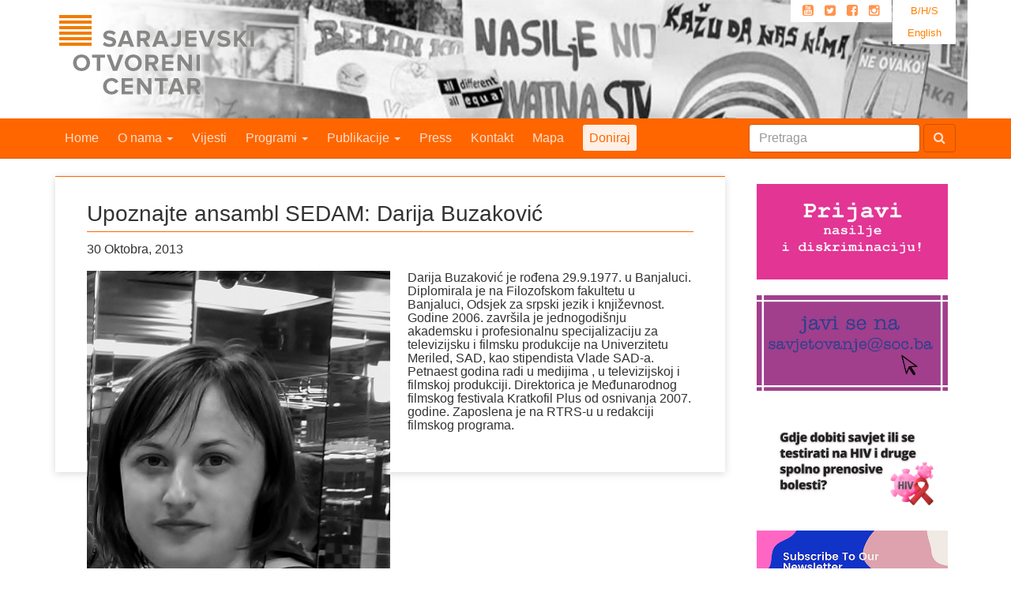

--- FILE ---
content_type: text/html; charset=UTF-8
request_url: https://soc.ba/upoznajte-ansambl-sedam-darija-buzakovic/
body_size: 11554
content:

<!doctype html>
<html class="no-js" lang="bs-BA">
  <head>
    <meta charset="utf-8">
    <meta http-equiv="x-ua-compatible" content="ie=edge">
    <meta name="viewport" content="width=device-width, initial-scale=1">
    <link rel="alternate" type="application/rss+xml" title="Sarajevski Otvoreni Centar Feed" href="https://soc.ba/feed/">
    <title>Upoznajte ansambl SEDAM: Darija Buzaković &#8211; Sarajevski Otvoreni Centar</title>
<meta name='robots' content='max-image-preview:large' />
<link rel="alternate" hreflang="bs-ba" href="https://soc.ba/upoznajte-ansambl-sedam-darija-buzakovic/" />
<link rel="alternate" hreflang="en-us" href="https://soc.ba/en/meet-the-seven-ensemble-darija-buzakovic/" />
<link rel="alternate" hreflang="x-default" href="https://soc.ba/upoznajte-ansambl-sedam-darija-buzakovic/" />
<link rel='dns-prefetch' href='//stats.wp.com' />
<link rel="alternate" type="application/rss+xml" title="Sarajevski Otvoreni Centar &raquo; Upoznajte ansambl SEDAM: Darija Buzaković novosti o komentarima" href="https://soc.ba/upoznajte-ansambl-sedam-darija-buzakovic/feed/" />
		<!-- This site uses the Google Analytics by MonsterInsights plugin v9.11.1 - Using Analytics tracking - https://www.monsterinsights.com/ -->
							<script src="//www.googletagmanager.com/gtag/js?id=G-FSWCTPLDHL"  data-cfasync="false" data-wpfc-render="false" type="text/javascript" async></script>
			<script data-cfasync="false" data-wpfc-render="false" type="text/javascript">
				var mi_version = '9.11.1';
				var mi_track_user = true;
				var mi_no_track_reason = '';
								var MonsterInsightsDefaultLocations = {"page_location":"https:\/\/soc.ba\/upoznajte-ansambl-sedam-darija-buzakovic\/"};
								if ( typeof MonsterInsightsPrivacyGuardFilter === 'function' ) {
					var MonsterInsightsLocations = (typeof MonsterInsightsExcludeQuery === 'object') ? MonsterInsightsPrivacyGuardFilter( MonsterInsightsExcludeQuery ) : MonsterInsightsPrivacyGuardFilter( MonsterInsightsDefaultLocations );
				} else {
					var MonsterInsightsLocations = (typeof MonsterInsightsExcludeQuery === 'object') ? MonsterInsightsExcludeQuery : MonsterInsightsDefaultLocations;
				}

								var disableStrs = [
										'ga-disable-G-FSWCTPLDHL',
									];

				/* Function to detect opted out users */
				function __gtagTrackerIsOptedOut() {
					for (var index = 0; index < disableStrs.length; index++) {
						if (document.cookie.indexOf(disableStrs[index] + '=true') > -1) {
							return true;
						}
					}

					return false;
				}

				/* Disable tracking if the opt-out cookie exists. */
				if (__gtagTrackerIsOptedOut()) {
					for (var index = 0; index < disableStrs.length; index++) {
						window[disableStrs[index]] = true;
					}
				}

				/* Opt-out function */
				function __gtagTrackerOptout() {
					for (var index = 0; index < disableStrs.length; index++) {
						document.cookie = disableStrs[index] + '=true; expires=Thu, 31 Dec 2099 23:59:59 UTC; path=/';
						window[disableStrs[index]] = true;
					}
				}

				if ('undefined' === typeof gaOptout) {
					function gaOptout() {
						__gtagTrackerOptout();
					}
				}
								window.dataLayer = window.dataLayer || [];

				window.MonsterInsightsDualTracker = {
					helpers: {},
					trackers: {},
				};
				if (mi_track_user) {
					function __gtagDataLayer() {
						dataLayer.push(arguments);
					}

					function __gtagTracker(type, name, parameters) {
						if (!parameters) {
							parameters = {};
						}

						if (parameters.send_to) {
							__gtagDataLayer.apply(null, arguments);
							return;
						}

						if (type === 'event') {
														parameters.send_to = monsterinsights_frontend.v4_id;
							var hookName = name;
							if (typeof parameters['event_category'] !== 'undefined') {
								hookName = parameters['event_category'] + ':' + name;
							}

							if (typeof MonsterInsightsDualTracker.trackers[hookName] !== 'undefined') {
								MonsterInsightsDualTracker.trackers[hookName](parameters);
							} else {
								__gtagDataLayer('event', name, parameters);
							}
							
						} else {
							__gtagDataLayer.apply(null, arguments);
						}
					}

					__gtagTracker('js', new Date());
					__gtagTracker('set', {
						'developer_id.dZGIzZG': true,
											});
					if ( MonsterInsightsLocations.page_location ) {
						__gtagTracker('set', MonsterInsightsLocations);
					}
										__gtagTracker('config', 'G-FSWCTPLDHL', {"forceSSL":"true"} );
										window.gtag = __gtagTracker;										(function () {
						/* https://developers.google.com/analytics/devguides/collection/analyticsjs/ */
						/* ga and __gaTracker compatibility shim. */
						var noopfn = function () {
							return null;
						};
						var newtracker = function () {
							return new Tracker();
						};
						var Tracker = function () {
							return null;
						};
						var p = Tracker.prototype;
						p.get = noopfn;
						p.set = noopfn;
						p.send = function () {
							var args = Array.prototype.slice.call(arguments);
							args.unshift('send');
							__gaTracker.apply(null, args);
						};
						var __gaTracker = function () {
							var len = arguments.length;
							if (len === 0) {
								return;
							}
							var f = arguments[len - 1];
							if (typeof f !== 'object' || f === null || typeof f.hitCallback !== 'function') {
								if ('send' === arguments[0]) {
									var hitConverted, hitObject = false, action;
									if ('event' === arguments[1]) {
										if ('undefined' !== typeof arguments[3]) {
											hitObject = {
												'eventAction': arguments[3],
												'eventCategory': arguments[2],
												'eventLabel': arguments[4],
												'value': arguments[5] ? arguments[5] : 1,
											}
										}
									}
									if ('pageview' === arguments[1]) {
										if ('undefined' !== typeof arguments[2]) {
											hitObject = {
												'eventAction': 'page_view',
												'page_path': arguments[2],
											}
										}
									}
									if (typeof arguments[2] === 'object') {
										hitObject = arguments[2];
									}
									if (typeof arguments[5] === 'object') {
										Object.assign(hitObject, arguments[5]);
									}
									if ('undefined' !== typeof arguments[1].hitType) {
										hitObject = arguments[1];
										if ('pageview' === hitObject.hitType) {
											hitObject.eventAction = 'page_view';
										}
									}
									if (hitObject) {
										action = 'timing' === arguments[1].hitType ? 'timing_complete' : hitObject.eventAction;
										hitConverted = mapArgs(hitObject);
										__gtagTracker('event', action, hitConverted);
									}
								}
								return;
							}

							function mapArgs(args) {
								var arg, hit = {};
								var gaMap = {
									'eventCategory': 'event_category',
									'eventAction': 'event_action',
									'eventLabel': 'event_label',
									'eventValue': 'event_value',
									'nonInteraction': 'non_interaction',
									'timingCategory': 'event_category',
									'timingVar': 'name',
									'timingValue': 'value',
									'timingLabel': 'event_label',
									'page': 'page_path',
									'location': 'page_location',
									'title': 'page_title',
									'referrer' : 'page_referrer',
								};
								for (arg in args) {
																		if (!(!args.hasOwnProperty(arg) || !gaMap.hasOwnProperty(arg))) {
										hit[gaMap[arg]] = args[arg];
									} else {
										hit[arg] = args[arg];
									}
								}
								return hit;
							}

							try {
								f.hitCallback();
							} catch (ex) {
							}
						};
						__gaTracker.create = newtracker;
						__gaTracker.getByName = newtracker;
						__gaTracker.getAll = function () {
							return [];
						};
						__gaTracker.remove = noopfn;
						__gaTracker.loaded = true;
						window['__gaTracker'] = __gaTracker;
					})();
									} else {
										console.log("");
					(function () {
						function __gtagTracker() {
							return null;
						}

						window['__gtagTracker'] = __gtagTracker;
						window['gtag'] = __gtagTracker;
					})();
									}
			</script>
							<!-- / Google Analytics by MonsterInsights -->
		<script type="text/javascript">
/* <![CDATA[ */
window._wpemojiSettings = {"baseUrl":"https:\/\/s.w.org\/images\/core\/emoji\/15.0.3\/72x72\/","ext":".png","svgUrl":"https:\/\/s.w.org\/images\/core\/emoji\/15.0.3\/svg\/","svgExt":".svg","source":{"concatemoji":"https:\/\/soc.ba\/site\/wp-includes\/js\/wp-emoji-release.min.js?ver=6.6.4"}};
/*! This file is auto-generated */
!function(i,n){var o,s,e;function c(e){try{var t={supportTests:e,timestamp:(new Date).valueOf()};sessionStorage.setItem(o,JSON.stringify(t))}catch(e){}}function p(e,t,n){e.clearRect(0,0,e.canvas.width,e.canvas.height),e.fillText(t,0,0);var t=new Uint32Array(e.getImageData(0,0,e.canvas.width,e.canvas.height).data),r=(e.clearRect(0,0,e.canvas.width,e.canvas.height),e.fillText(n,0,0),new Uint32Array(e.getImageData(0,0,e.canvas.width,e.canvas.height).data));return t.every(function(e,t){return e===r[t]})}function u(e,t,n){switch(t){case"flag":return n(e,"\ud83c\udff3\ufe0f\u200d\u26a7\ufe0f","\ud83c\udff3\ufe0f\u200b\u26a7\ufe0f")?!1:!n(e,"\ud83c\uddfa\ud83c\uddf3","\ud83c\uddfa\u200b\ud83c\uddf3")&&!n(e,"\ud83c\udff4\udb40\udc67\udb40\udc62\udb40\udc65\udb40\udc6e\udb40\udc67\udb40\udc7f","\ud83c\udff4\u200b\udb40\udc67\u200b\udb40\udc62\u200b\udb40\udc65\u200b\udb40\udc6e\u200b\udb40\udc67\u200b\udb40\udc7f");case"emoji":return!n(e,"\ud83d\udc26\u200d\u2b1b","\ud83d\udc26\u200b\u2b1b")}return!1}function f(e,t,n){var r="undefined"!=typeof WorkerGlobalScope&&self instanceof WorkerGlobalScope?new OffscreenCanvas(300,150):i.createElement("canvas"),a=r.getContext("2d",{willReadFrequently:!0}),o=(a.textBaseline="top",a.font="600 32px Arial",{});return e.forEach(function(e){o[e]=t(a,e,n)}),o}function t(e){var t=i.createElement("script");t.src=e,t.defer=!0,i.head.appendChild(t)}"undefined"!=typeof Promise&&(o="wpEmojiSettingsSupports",s=["flag","emoji"],n.supports={everything:!0,everythingExceptFlag:!0},e=new Promise(function(e){i.addEventListener("DOMContentLoaded",e,{once:!0})}),new Promise(function(t){var n=function(){try{var e=JSON.parse(sessionStorage.getItem(o));if("object"==typeof e&&"number"==typeof e.timestamp&&(new Date).valueOf()<e.timestamp+604800&&"object"==typeof e.supportTests)return e.supportTests}catch(e){}return null}();if(!n){if("undefined"!=typeof Worker&&"undefined"!=typeof OffscreenCanvas&&"undefined"!=typeof URL&&URL.createObjectURL&&"undefined"!=typeof Blob)try{var e="postMessage("+f.toString()+"("+[JSON.stringify(s),u.toString(),p.toString()].join(",")+"));",r=new Blob([e],{type:"text/javascript"}),a=new Worker(URL.createObjectURL(r),{name:"wpTestEmojiSupports"});return void(a.onmessage=function(e){c(n=e.data),a.terminate(),t(n)})}catch(e){}c(n=f(s,u,p))}t(n)}).then(function(e){for(var t in e)n.supports[t]=e[t],n.supports.everything=n.supports.everything&&n.supports[t],"flag"!==t&&(n.supports.everythingExceptFlag=n.supports.everythingExceptFlag&&n.supports[t]);n.supports.everythingExceptFlag=n.supports.everythingExceptFlag&&!n.supports.flag,n.DOMReady=!1,n.readyCallback=function(){n.DOMReady=!0}}).then(function(){return e}).then(function(){var e;n.supports.everything||(n.readyCallback(),(e=n.source||{}).concatemoji?t(e.concatemoji):e.wpemoji&&e.twemoji&&(t(e.twemoji),t(e.wpemoji)))}))}((window,document),window._wpemojiSettings);
/* ]]> */
</script>
<style id='wp-emoji-styles-inline-css' type='text/css'>

	img.wp-smiley, img.emoji {
		display: inline !important;
		border: none !important;
		box-shadow: none !important;
		height: 1em !important;
		width: 1em !important;
		margin: 0 0.07em !important;
		vertical-align: -0.1em !important;
		background: none !important;
		padding: 0 !important;
	}
</style>
<link rel='stylesheet' id='wp-block-library-css' href='https://soc.ba/site/wp-includes/css/dist/block-library/style.min.css?ver=6.6.4' type='text/css' media='all' />
<link rel='stylesheet' id='mediaelement-css' href='https://soc.ba/site/wp-includes/js/mediaelement/mediaelementplayer-legacy.min.css?ver=4.2.17' type='text/css' media='all' />
<link rel='stylesheet' id='wp-mediaelement-css' href='https://soc.ba/site/wp-includes/js/mediaelement/wp-mediaelement.min.css?ver=6.6.4' type='text/css' media='all' />
<style id='jetpack-sharing-buttons-style-inline-css' type='text/css'>
.jetpack-sharing-buttons__services-list{display:flex;flex-direction:row;flex-wrap:wrap;gap:0;list-style-type:none;margin:5px;padding:0}.jetpack-sharing-buttons__services-list.has-small-icon-size{font-size:12px}.jetpack-sharing-buttons__services-list.has-normal-icon-size{font-size:16px}.jetpack-sharing-buttons__services-list.has-large-icon-size{font-size:24px}.jetpack-sharing-buttons__services-list.has-huge-icon-size{font-size:36px}@media print{.jetpack-sharing-buttons__services-list{display:none!important}}.editor-styles-wrapper .wp-block-jetpack-sharing-buttons{gap:0;padding-inline-start:0}ul.jetpack-sharing-buttons__services-list.has-background{padding:1.25em 2.375em}
</style>
<style id='classic-theme-styles-inline-css' type='text/css'>
/*! This file is auto-generated */
.wp-block-button__link{color:#fff;background-color:#32373c;border-radius:9999px;box-shadow:none;text-decoration:none;padding:calc(.667em + 2px) calc(1.333em + 2px);font-size:1.125em}.wp-block-file__button{background:#32373c;color:#fff;text-decoration:none}
</style>
<style id='global-styles-inline-css' type='text/css'>
:root{--wp--preset--aspect-ratio--square: 1;--wp--preset--aspect-ratio--4-3: 4/3;--wp--preset--aspect-ratio--3-4: 3/4;--wp--preset--aspect-ratio--3-2: 3/2;--wp--preset--aspect-ratio--2-3: 2/3;--wp--preset--aspect-ratio--16-9: 16/9;--wp--preset--aspect-ratio--9-16: 9/16;--wp--preset--color--black: #000000;--wp--preset--color--cyan-bluish-gray: #abb8c3;--wp--preset--color--white: #ffffff;--wp--preset--color--pale-pink: #f78da7;--wp--preset--color--vivid-red: #cf2e2e;--wp--preset--color--luminous-vivid-orange: #ff6900;--wp--preset--color--luminous-vivid-amber: #fcb900;--wp--preset--color--light-green-cyan: #7bdcb5;--wp--preset--color--vivid-green-cyan: #00d084;--wp--preset--color--pale-cyan-blue: #8ed1fc;--wp--preset--color--vivid-cyan-blue: #0693e3;--wp--preset--color--vivid-purple: #9b51e0;--wp--preset--gradient--vivid-cyan-blue-to-vivid-purple: linear-gradient(135deg,rgba(6,147,227,1) 0%,rgb(155,81,224) 100%);--wp--preset--gradient--light-green-cyan-to-vivid-green-cyan: linear-gradient(135deg,rgb(122,220,180) 0%,rgb(0,208,130) 100%);--wp--preset--gradient--luminous-vivid-amber-to-luminous-vivid-orange: linear-gradient(135deg,rgba(252,185,0,1) 0%,rgba(255,105,0,1) 100%);--wp--preset--gradient--luminous-vivid-orange-to-vivid-red: linear-gradient(135deg,rgba(255,105,0,1) 0%,rgb(207,46,46) 100%);--wp--preset--gradient--very-light-gray-to-cyan-bluish-gray: linear-gradient(135deg,rgb(238,238,238) 0%,rgb(169,184,195) 100%);--wp--preset--gradient--cool-to-warm-spectrum: linear-gradient(135deg,rgb(74,234,220) 0%,rgb(151,120,209) 20%,rgb(207,42,186) 40%,rgb(238,44,130) 60%,rgb(251,105,98) 80%,rgb(254,248,76) 100%);--wp--preset--gradient--blush-light-purple: linear-gradient(135deg,rgb(255,206,236) 0%,rgb(152,150,240) 100%);--wp--preset--gradient--blush-bordeaux: linear-gradient(135deg,rgb(254,205,165) 0%,rgb(254,45,45) 50%,rgb(107,0,62) 100%);--wp--preset--gradient--luminous-dusk: linear-gradient(135deg,rgb(255,203,112) 0%,rgb(199,81,192) 50%,rgb(65,88,208) 100%);--wp--preset--gradient--pale-ocean: linear-gradient(135deg,rgb(255,245,203) 0%,rgb(182,227,212) 50%,rgb(51,167,181) 100%);--wp--preset--gradient--electric-grass: linear-gradient(135deg,rgb(202,248,128) 0%,rgb(113,206,126) 100%);--wp--preset--gradient--midnight: linear-gradient(135deg,rgb(2,3,129) 0%,rgb(40,116,252) 100%);--wp--preset--font-size--small: 13px;--wp--preset--font-size--medium: 20px;--wp--preset--font-size--large: 36px;--wp--preset--font-size--x-large: 42px;--wp--preset--spacing--20: 0.44rem;--wp--preset--spacing--30: 0.67rem;--wp--preset--spacing--40: 1rem;--wp--preset--spacing--50: 1.5rem;--wp--preset--spacing--60: 2.25rem;--wp--preset--spacing--70: 3.38rem;--wp--preset--spacing--80: 5.06rem;--wp--preset--shadow--natural: 6px 6px 9px rgba(0, 0, 0, 0.2);--wp--preset--shadow--deep: 12px 12px 50px rgba(0, 0, 0, 0.4);--wp--preset--shadow--sharp: 6px 6px 0px rgba(0, 0, 0, 0.2);--wp--preset--shadow--outlined: 6px 6px 0px -3px rgba(255, 255, 255, 1), 6px 6px rgba(0, 0, 0, 1);--wp--preset--shadow--crisp: 6px 6px 0px rgba(0, 0, 0, 1);}:where(.is-layout-flex){gap: 0.5em;}:where(.is-layout-grid){gap: 0.5em;}body .is-layout-flex{display: flex;}.is-layout-flex{flex-wrap: wrap;align-items: center;}.is-layout-flex > :is(*, div){margin: 0;}body .is-layout-grid{display: grid;}.is-layout-grid > :is(*, div){margin: 0;}:where(.wp-block-columns.is-layout-flex){gap: 2em;}:where(.wp-block-columns.is-layout-grid){gap: 2em;}:where(.wp-block-post-template.is-layout-flex){gap: 1.25em;}:where(.wp-block-post-template.is-layout-grid){gap: 1.25em;}.has-black-color{color: var(--wp--preset--color--black) !important;}.has-cyan-bluish-gray-color{color: var(--wp--preset--color--cyan-bluish-gray) !important;}.has-white-color{color: var(--wp--preset--color--white) !important;}.has-pale-pink-color{color: var(--wp--preset--color--pale-pink) !important;}.has-vivid-red-color{color: var(--wp--preset--color--vivid-red) !important;}.has-luminous-vivid-orange-color{color: var(--wp--preset--color--luminous-vivid-orange) !important;}.has-luminous-vivid-amber-color{color: var(--wp--preset--color--luminous-vivid-amber) !important;}.has-light-green-cyan-color{color: var(--wp--preset--color--light-green-cyan) !important;}.has-vivid-green-cyan-color{color: var(--wp--preset--color--vivid-green-cyan) !important;}.has-pale-cyan-blue-color{color: var(--wp--preset--color--pale-cyan-blue) !important;}.has-vivid-cyan-blue-color{color: var(--wp--preset--color--vivid-cyan-blue) !important;}.has-vivid-purple-color{color: var(--wp--preset--color--vivid-purple) !important;}.has-black-background-color{background-color: var(--wp--preset--color--black) !important;}.has-cyan-bluish-gray-background-color{background-color: var(--wp--preset--color--cyan-bluish-gray) !important;}.has-white-background-color{background-color: var(--wp--preset--color--white) !important;}.has-pale-pink-background-color{background-color: var(--wp--preset--color--pale-pink) !important;}.has-vivid-red-background-color{background-color: var(--wp--preset--color--vivid-red) !important;}.has-luminous-vivid-orange-background-color{background-color: var(--wp--preset--color--luminous-vivid-orange) !important;}.has-luminous-vivid-amber-background-color{background-color: var(--wp--preset--color--luminous-vivid-amber) !important;}.has-light-green-cyan-background-color{background-color: var(--wp--preset--color--light-green-cyan) !important;}.has-vivid-green-cyan-background-color{background-color: var(--wp--preset--color--vivid-green-cyan) !important;}.has-pale-cyan-blue-background-color{background-color: var(--wp--preset--color--pale-cyan-blue) !important;}.has-vivid-cyan-blue-background-color{background-color: var(--wp--preset--color--vivid-cyan-blue) !important;}.has-vivid-purple-background-color{background-color: var(--wp--preset--color--vivid-purple) !important;}.has-black-border-color{border-color: var(--wp--preset--color--black) !important;}.has-cyan-bluish-gray-border-color{border-color: var(--wp--preset--color--cyan-bluish-gray) !important;}.has-white-border-color{border-color: var(--wp--preset--color--white) !important;}.has-pale-pink-border-color{border-color: var(--wp--preset--color--pale-pink) !important;}.has-vivid-red-border-color{border-color: var(--wp--preset--color--vivid-red) !important;}.has-luminous-vivid-orange-border-color{border-color: var(--wp--preset--color--luminous-vivid-orange) !important;}.has-luminous-vivid-amber-border-color{border-color: var(--wp--preset--color--luminous-vivid-amber) !important;}.has-light-green-cyan-border-color{border-color: var(--wp--preset--color--light-green-cyan) !important;}.has-vivid-green-cyan-border-color{border-color: var(--wp--preset--color--vivid-green-cyan) !important;}.has-pale-cyan-blue-border-color{border-color: var(--wp--preset--color--pale-cyan-blue) !important;}.has-vivid-cyan-blue-border-color{border-color: var(--wp--preset--color--vivid-cyan-blue) !important;}.has-vivid-purple-border-color{border-color: var(--wp--preset--color--vivid-purple) !important;}.has-vivid-cyan-blue-to-vivid-purple-gradient-background{background: var(--wp--preset--gradient--vivid-cyan-blue-to-vivid-purple) !important;}.has-light-green-cyan-to-vivid-green-cyan-gradient-background{background: var(--wp--preset--gradient--light-green-cyan-to-vivid-green-cyan) !important;}.has-luminous-vivid-amber-to-luminous-vivid-orange-gradient-background{background: var(--wp--preset--gradient--luminous-vivid-amber-to-luminous-vivid-orange) !important;}.has-luminous-vivid-orange-to-vivid-red-gradient-background{background: var(--wp--preset--gradient--luminous-vivid-orange-to-vivid-red) !important;}.has-very-light-gray-to-cyan-bluish-gray-gradient-background{background: var(--wp--preset--gradient--very-light-gray-to-cyan-bluish-gray) !important;}.has-cool-to-warm-spectrum-gradient-background{background: var(--wp--preset--gradient--cool-to-warm-spectrum) !important;}.has-blush-light-purple-gradient-background{background: var(--wp--preset--gradient--blush-light-purple) !important;}.has-blush-bordeaux-gradient-background{background: var(--wp--preset--gradient--blush-bordeaux) !important;}.has-luminous-dusk-gradient-background{background: var(--wp--preset--gradient--luminous-dusk) !important;}.has-pale-ocean-gradient-background{background: var(--wp--preset--gradient--pale-ocean) !important;}.has-electric-grass-gradient-background{background: var(--wp--preset--gradient--electric-grass) !important;}.has-midnight-gradient-background{background: var(--wp--preset--gradient--midnight) !important;}.has-small-font-size{font-size: var(--wp--preset--font-size--small) !important;}.has-medium-font-size{font-size: var(--wp--preset--font-size--medium) !important;}.has-large-font-size{font-size: var(--wp--preset--font-size--large) !important;}.has-x-large-font-size{font-size: var(--wp--preset--font-size--x-large) !important;}
:where(.wp-block-post-template.is-layout-flex){gap: 1.25em;}:where(.wp-block-post-template.is-layout-grid){gap: 1.25em;}
:where(.wp-block-columns.is-layout-flex){gap: 2em;}:where(.wp-block-columns.is-layout-grid){gap: 2em;}
:root :where(.wp-block-pullquote){font-size: 1.5em;line-height: 1.6;}
</style>
<link rel='stylesheet' id='cdb-style-css' href='https://soc.ba/site/wp-content/plugins/bezbeli-download-popup/styles/cdb-frontend.css?ver=6.6.4' type='text/css' media='all' />
<style id='jetpack_facebook_likebox-inline-css' type='text/css'>
.widget_facebook_likebox {
	overflow: hidden;
}

</style>
<link rel='stylesheet' id='sage_css-css' href='https://soc.ba/site/wp-content/themes/sage/dist/styles/main.css' type='text/css' media='all' />
<link rel='stylesheet' id='jetpack_css-css' href='https://soc.ba/site/wp-content/plugins/jetpack/css/jetpack.css?ver=13.6.1' type='text/css' media='all' />
<script type="text/javascript" src="https://soc.ba/site/wp-content/plugins/google-analytics-for-wordpress/assets/js/frontend-gtag.min.js?ver=9.11.1" id="monsterinsights-frontend-script-js" async="async" data-wp-strategy="async"></script>
<script data-cfasync="false" data-wpfc-render="false" type="text/javascript" id='monsterinsights-frontend-script-js-extra'>/* <![CDATA[ */
var monsterinsights_frontend = {"js_events_tracking":"true","download_extensions":"doc,pdf,ppt,zip,xls,docx,pptx,xlsx","inbound_paths":"[]","home_url":"https:\/\/soc.ba","hash_tracking":"false","v4_id":"G-FSWCTPLDHL"};/* ]]> */
</script>
<link rel="https://api.w.org/" href="https://soc.ba/wp-json/" /><link rel="alternate" title="JSON" type="application/json" href="https://soc.ba/wp-json/wp/v2/posts/3394" /><link rel="EditURI" type="application/rsd+xml" title="RSD" href="https://soc.ba/site/xmlrpc.php?rsd" />
<meta name="generator" content="WordPress 6.6.4" />
<link rel="canonical" href="https://soc.ba/upoznajte-ansambl-sedam-darija-buzakovic/" />
<link rel='shortlink' href='https://soc.ba/?p=3394' />
<link rel="alternate" title="oEmbed (JSON)" type="application/json+oembed" href="https://soc.ba/wp-json/oembed/1.0/embed?url=https%3A%2F%2Fsoc.ba%2Fupoznajte-ansambl-sedam-darija-buzakovic%2F" />
<link rel="alternate" title="oEmbed (XML)" type="text/xml+oembed" href="https://soc.ba/wp-json/oembed/1.0/embed?url=https%3A%2F%2Fsoc.ba%2Fupoznajte-ansambl-sedam-darija-buzakovic%2F&#038;format=xml" />
<meta name="generator" content="WPML ver:4.6.11 stt:6,1;" />
	<style>img#wpstats{display:none}</style>
		  </head>
  <body class="post-template-default single single-post postid-3394 single-format-standard upoznajte-ansambl-sedam-darija-buzakovic sidebar-primary">
    <!--[if lt IE 9]>
      <div class="alert alert-warning">
        You are using an <strong>outdated</strong> browser. Please <a href="http://browsehappy.com/">upgrade your browser</a> to improve your experience.      </div>
    <![endif]-->
    
<div id="header" class="container">
	
<div class="lang_sel_list_vertical wpml-ls-statics-shortcode_actions wpml-ls wpml-ls-legacy-list-vertical" id="lang_sel_list">
	<ul>

					<li class="icl-bs wpml-ls-slot-shortcode_actions wpml-ls-item wpml-ls-item-bs wpml-ls-current-language wpml-ls-first-item wpml-ls-item-legacy-list-vertical">
				<a href="https://soc.ba/upoznajte-ansambl-sedam-darija-buzakovic/" class="wpml-ls-link">
                    <span class="wpml-ls-native icl_lang_sel_native">B/H/S</span></a>
			</li>
					<li class="icl-en wpml-ls-slot-shortcode_actions wpml-ls-item wpml-ls-item-en wpml-ls-last-item wpml-ls-item-legacy-list-vertical">
				<a href="https://soc.ba/en/meet-the-seven-ensemble-darija-buzakovic/" class="wpml-ls-link">
                    <span class="wpml-ls-native icl_lang_sel_native" lang="en">English</span></a>
			</li>
		
	</ul>
</div>
	<ul id="top-social-links" class="pull-right hidden-sm hidden-xs">
	<li class="social-icons">
		<a class="youTubeIco" href="https://www.youtube.com/channel/UCLFqo2VFzmPf7eZ1dU8AcJw" title="Youtube"><i class="fa fa-youtube-square"></i></a>
		<a class="twitterIco" href="https://twitter.com/#!/soc_sarajevo" title="Twitter"><i class="fa fa-twitter-square"></i></a>
		<a class="facebookIco" href="https://www.facebook.com/sarajevskiotvoreni.centar" title="Facebook"><i class="fa fa-facebook-square"></i></a>
		<a class="instagramIco" href="https://www.instagram.com/sarajevskiotvorenicentar" title="Instagram" ><i class="fa fa-instagram"></i></a>
	</li>
</ul>
  <h1 id="siteTitle_bs"><span><a href="https://soc.ba/" title="Sarajevski Otvoreni Centar" rel="home"></a></span></h1>
</div>
<style>
    a .nav-feature{
        padding: .5em .5em;
        background: hsla(0,100%,100%,.9);
        color: #FF6600;
        -webkit-border-radius: 3px;
        -moz-border-radius: 3px;
        border-radius: 3px;
    }
    a:hover .nav-feature{
        padding: .5em .5em;
        background: #FFF;
    }
    .icl_lang_sel_translated{
      display: none;
    }
</style>

<nav class="banner navbar navbar-default navbar-static-top"
     role="banner">
  <div class="container navigacija">
    <div class="navbar-header">
      <button class="navbar-toggle"
              type="button"
              data-toggle="collapse"
              data-target=".js-navbar-collapse">
        <span class="sr-only">Toggle navigation</span>
        <span class="icon-bar"></span>
        <span class="icon-bar"></span>
        <span class="icon-bar"></span>
      </button>
      <a class="navbar-brand hidden-md hidden-lg"
         href="https://soc.ba/">Sarajevski Otvoreni Centar</a>
    </div>
    <div class="collapse navbar-collapse js-navbar-collapse">
      <ul class="nav navbar-nav">
        <li><a href="https://soc.ba/">Home</a></li>
        <li class="dropdown">
          <a href="#"
             class="dropdown-toggle"
             data-toggle="dropdown"
             data-target="#">
            O nama <b class="caret"></b>
          </a>
          <ul class="dropdown-menu">
            <li><a href="https://soc.ba/o-nama/o-nama/">O nama</a></li>
            <li><a href="https://soc.ba/o-nama/soc-tim/">Tim</a></li>
            <li><a href="https://soc.ba/o-nama/partneri/">Partneri</a></li>
            <li><a href="https://soc.ba/o-nama/izvjestaji/">Izvještaji</a></li>
          </ul>
        </li>
        <li><a href="https://soc.ba/vijesti/">Vijesti</a></li>
        <li class="dropdown dropdown-large">
          <a href="#"
             class="dropdown-toggle"
             data-toggle="dropdown">
            Programi <b class="caret"></b>
          </a>
          <ul class="dropdown-menu dropdown-menu-large row">
            <li class="col-sm-4">
              <ul>
                <li class="dropdown-header">PRAVA LGBTI OSOBA</li>
                <li><a href="https://soc.ba/programi/lgbt/zagovaranje/">Zagovaranje</a>
                  <ul>
                    <li><a href="https://soc.ba/programi/lgbt/zagovaranje/zlocin-iz-mrznje/">Zločin iz mržnje</a></li>
                    <li><a href="https://soc.ba/programi/lgbt/zagovaranje/diskriminacija/">Diskriminacija</a></li>
                    <li><a href="https://soc.ba/programi/lgbt/zagovaranje/trans/">Trans*</a></li>
                    <li><a href="https://soc.ba/programi/lgbt/zagovaranje/zivotno-partnerstvo/">Životno partnerstvo</a></li>
                    <li><a href="https://soc.ba/programi/lgbt/zagovaranje/govor-mrznje/">Govor mržnje</a></li>
                    <li><a href="https://soc.ba/programi/lgbt/zagovaranje/interspolnost/">Interspolnost</a></li>
                  </ul>
                </li>
                <li><a href="https://soc.ba/programi/lgbt/obrazovanje/">Obrazovanje</a></li>
                <li><a href="https://soc.ba/programi/lgbt/mediji/">Mediji</a></li>
                <li><a href="https://soc.ba/programi/lgbt/kultura/">Kultura</a></li>
                <li><a href="https://soc.ba/programi/lgbt/pravno-savjetovanje-i-zastupanje/">Pravno savjetovanje i zastupanje</a></li>
                <li><a href="https://soc.ba/programi/lgbt/rad-sa-zajednicom/">Rad sa zajednicom</a>
                  <ul>
                    <li><a href="https://soc.ba/programi/lgbt/rad-sa-zajednicom/aktivnosti-za-zajednicu/">Aktivnosti za zajednicu</a></li>
                    <li><a href="https://soc.ba/programi/lgbt/rad-sa-zajednicom/savjetovanje/">Savjetovanje</a></li>
                    <li><a href="https://soc.ba/programi/lgbt/rad-sa-zajednicom/lgbt-ba/">Portal LGBTI.ba</a></li>
                  </ul>
                </li>
              </ul>
            </li>
            <li class="col-sm-4">
              <ul>
                <li class="dropdown-header">PRAVA ŽENA</li>
                <li><a href="https://soc.ba/programi/gender/zagovaranje/">Zagovaranje</a>
                  <ul>
                    <li><a href="https://soc.ba/programi/gender/zagovaranje/zenska-mreza-bih/">Ženska mreža BiH</a></li>
                    <li><a href="https://soc.ba/programi/gender/zagovaranje/politicka-participacija/">Politička participacija</a></li>
                    <li><a href="https://soc.ba/programi/gender/zagovaranje/cedaw/">CEDAW</a></li>
                    <li><a href="https://soc.ba/programi/gender/zagovaranje/javne-politike/">Javne politike</a></li>
                  </ul>
                </li>
                <li><a href="https://soc.ba/programi/gender/obrazovanje/">Obrazovanje</a>
                  <ul>
                    <li><a href="https://soc.ba/programi/gender/obrazovanje/feministicka-skola-zarana-papic/">Feministička škola Žarana Papić</a></li>
                    <li><a href="https://soc.ba/programi/gender/obrazovanje/akademija-ravnopravnosti/">Akademija ravnopravnosti</a></li>
                  </ul>
                </li>
                <li><a href="https://soc.ba/programi/gender/kultura/">Kultura</a>
                  <ul>
                    <li><a href="https://soc.ba/programi/gender/kultura/neko-je-rekao-feminizam/">Neko je rekao feminizam?</a></li>
                    <li><a href="https://soc.ba/programi/gender/kultura/biherstory/">BiHerStory</a></li>
                  </ul>
                </li>
              </ul>
            </li>
            <li class="col-sm-4">
              <ul>
                <li class="dropdown-header">SOCplus</li>
                <li><a href="https://soc.ba/programi/inicijativa-za-monitoring-evropskih-integracija-bih/">Inicijativa za monitoring evropskih integracija BIH</a></li>
                <li><a href="https://soc.ba/programi/zakon-o-zabrani-diskriminacije/">Zakon o zabrani diskriminacije</a></li>
                <li><a href="https://soc.ba/programi/strategija-za-borbu-protiv-diskriminacije/">Strategija za borbu protiv diskriminacije</a></li>
                <li><a href="https://soc.ba/programi/univerzalni-periodicni-pregled/">Univerzalni periodični pregled</a></li>
                <li><a href="https://soc.ba/programi/zakon-o-ombudsmenu-za-ljudska-prava-bih/">Zakon o ombudsmenu za ljudska prava BiH</a></li>
              </ul>
            </li>
          </ul>
        </li>
        <li class="dropdown">
          <a href="#"
             class="dropdown-toggle"
             data-toggle="dropdown"
             data-target="#">
            Publikacije <b class="caret"></b>
          </a>
          <ul class="dropdown-menu">
            <li><a href="https://soc.ba/publikacije/edicija-questioning/">Edicija Questioning</a></li>
            <li><a href="https://soc.ba/publikacije/edicija-ljudska-prava/">Edicija Ljudska prava</a></li>
            <li><a href="https://soc.ba/publikacije/edicija-bh-politika/">Edicija BH politika</a></li>
            <li><a href="https://soc.ba/publikacije/edicija-gender/">Edicija Gender</a></li>
            <li><a href="https://soc.ba/publikacije/human-rights-papers/">Human Rights Papers</a></li>
            <li><a href="https://soc.ba/publikacije/ostale-publikacije/">Ostale publikacije</a></li>
            <li><a href="https://soc.ba/publikacije/publikacije-partnera/">Publikacije partnera</a></li>
          </ul>
        </li>
        <li><a href="https://soc.ba/press/"
             class="drop">Press</a></li>
        <li><a href="https://soc.ba/kontaktiraje-nas/"
             class="drop">Kontakt</a></li>
             <li><a href="https://soc.ba/mapa/">Mapa</a></li>
        <li><a href="https://soc.ba/doniraj/"><span class="nav-feature">Doniraj</span></a></li>
        <li class="social-icons hidden-md hidden-lg">
	<a class="youTubeIco" href="https://www.youtube.com/channel/UCLFqo2VFzmPf7eZ1dU8AcJw" title="Youtube"><i class="fa fa-youtube-square"></i></a>
	<a class="soundCloudIco" href="https://soundcloud.com/sarajevo-open-centre" title="Soundcloud"><i class="fa fa-soundcloud"></i></a>
	<a class="twitterIco" href="https://twitter.com/#!/soc_sarajevo" title="Twitter"><i class="fa fa-twitter-square"></i></a>
	<a class="facebookIco" href="https://www.facebook.com/sarajevskiotvoreni.centar" title="Facebook"><i class="fa fa-facebook-square"></i></a>
	<a class="rssIco" href="https://soc.ba/feed/" title="RSS" ><i class="fa fa-rss-square"></i></a>
</li>
      </ul>
      <form class="navbar-form navbar-right"
            role="search"
            method="get"
            action="https://soc.ba/">
        <div class="form-group">
          <input type="search"
                 name="s"
                 value=""
                 class="form-control"
                 placeholder="Pretraga">
        </div>
        <button type="submit"
                class="btn btn-default hidden-xs hidden-sm"><i class="fa fa-search"></i></button>
      </form>
    </div><!-- /.nav-collapse -->
  </div>
</nav>



  </div>
</header>
    <div class="wrap container" role="document">
      <div class="content row">
                <main class="main" role="main">
          
<div class="article">
              <article>
    <h3 class="entry-title">Upoznajte ansambl SEDAM: Darija Buzaković</h3>
      <time class="updated" datetime="2013-10-30T11:54:18+01:00">30 Oktobra, 2013</time>      <h5 class="img-responsive uiStreamMessage userContentWrapper" data-ft="{&quot;type&quot;:1,&quot;tn&quot;:&quot;K&quot;}"><span class="img-responsive messageBody" data-ft="{&quot;type&quot;:3,&quot;tn&quot;:&quot;K&quot;}"><span class="img-responsive userContent"><img decoding="async" class="img-responsive alignleft" alt="28.10.2013.Darija Buzakovic" src="https://soc.ba/site/wp-content/uploads/2013/10/28.10.2013.Darija-Buzakovic.jpg" />Darija Buzaković je rođena 29.9.1977. u Banjaluci. Diplomirala je na Filozofskom fakultetu u Banjaluci, Odsjek za srpski jezik i književnost.<br /> Godine 2006. završila je jednogodišnju akademsku i profesionalnu specijalizaciju za televizijsku i filmsku produkcije na Univerzitetu Meriled, SAD, kao stipendista Vlade SAD-a. Petnaest godina radi u medijima , u televizijskoj i filmskoj produkciji. Direktorica je Međunarodnog filmskog festivala Kratkofil Plus od osnivanja 2007. godine. Zaposlena je na RTRS-u u redakciji filmskog programa.</span></span></h5>               </article>
    
    </div>
        </main><!-- /.main -->
                  <aside class="sidebar" role="complementary">
            
<style>
  #sidebar {
    display: flex;
    flex-direction: column;
    gap: 2rem;
    margin-bottom: 2rem;

    img {
      max-width: 100%;
      height: auto;
      display: block;
      filter: brightness(0.95);
      padding:0;
    }
  }

</style>

<aside id="sidebar">

  <a href="https://soc.ba/programi/lgbt/pravno-savjetovanje-i-zastupanje/">
    <img src="https://soc.ba/site/wp-content/themes/sage/dist/images/novopravnosavjetovanje.gif" alt="">
  </a>

  <a href="https://soc.ba/programi/lgbt/rad-sa-zajednicom/savjetovanje/">
    <img src="https://soc.ba/site/wp-content/themes/sage/dist/images/psiholosko-savjetovanje.gif" alt="">
  </a>

  <a href="https://soc.ba/spolno-prenosive-bolesti-sta-su-kako-se-prenose-i-gdje-se-testirati/">
    <img src="https://soc.ba/site/wp-content/themes/sage/dist/images/gdje-se-testirati-na-spolno-prenosive-bolesti.png" alt="">
  </a>

  <a target="_blank" href="https://soc.us12.list-manage.com/subscribe?u=8f68d8352fe29dc0c8551fc2f&id=a8158fbf7d">
    <img src="https://soc.ba/site/wp-content/themes/sage/dist/images/soc-newsletter-banner.png" alt="">
  </a>

  <a href="http://lgbt.ba/" target="_blank">
    <img src="https://soc.ba/site/wp-content/themes/sage/dist/images/lgbti-logo.svg" alt="">
  </a>

  <a href="http://eu-monitoring.ba/" target="_blank">
    <img src="https://soc.ba/site/wp-content/themes/sage/dist/images/logo_inicijative_bhs.png" alt="">
  </a>

  <a href="https://soc.ba/info-paket-za-medije-i-novinare-ke/">
    <img src="https://soc.ba/site/wp-content/uploads/2023/08/Informacije-za-medije.png" alt="">
  </a>

</aside>

          </aside><!-- /.sidebar -->
                      </div><!-- /.content -->
    </div><!-- /.wrap -->
    <footer class="content-info" role="contentinfo">
    <div class="container">

        <div class="row">
            <div class="col-xs-12">
            <div class="social-boxes clearfix">
            <div class="col-xs-12 col-sm-6" style="max-height: 450px; overflow: auto"><section class="widget twitter_timeline-3 widget_twitter_timeline"><a class="twitter-timeline" data-theme="light" data-border-color="#e8e8e8" data-tweet-limit="1" data-lang="BS" data-partner="jetpack" data-chrome="noheader nofooter noborders noscrollbar transparent" href="https://twitter.com/soc_sarajevo" href="https://twitter.com/soc_sarajevo">My Tweets</a></section></div>
            <div class="col-xs-12 col-sm-6"><section class="widget facebook-likebox-3 widget_facebook_likebox">		<div id="fb-root"></div>
		<div class="fb-page" data-href="https://www.facebook.com/sarajevskiotvoreni.centar" data-width="450"  data-height="432" data-hide-cover="false" data-show-facepile="true" data-tabs="false" data-hide-cta="false" data-small-header="false">
		<div class="fb-xfbml-parse-ignore"><blockquote cite="https://www.facebook.com/sarajevskiotvoreni.centar"><a href="https://www.facebook.com/sarajevskiotvoreni.centar"></a></blockquote></div>
		</div>
		</section></div>
            </div>
            </div>

            <div class="col-xs-12">
        <div id="site-info" class="clearfix">
            <a href="https://soc.ba/" title="Sarajevski Otvoreni Centar" rel="home"><strong>&copy; Sarajevski Otvoreni Centar 2015</strong></a><br />
            Sarajevo Open Centre (SOC) advocates the full respect of human rights and social inclusion of LGBTI people and women.<br />
            <a href="/cdn-cgi/l/email-protection#68070e0e010b0d281b070b460a09"><span class="__cf_email__" data-cfemail="107f767679737550637f733e7271">[email&#160;protected]</span></a>; <a href="https://soc.ba">www.soc.ba</a>
        </div><!-- #site-info -->
        </div>

        </div>

    </div><!-- .container -->
</footer>
<script data-cfasync="false" src="/cdn-cgi/scripts/5c5dd728/cloudflare-static/email-decode.min.js"></script><script type="text/javascript" src="https://soc.ba/site/wp-content/themes/sage/dist/scripts/jquery.js" id="jquery-js"></script>
<script type="text/javascript" id="cdb-front-script-js-extra">
/* <![CDATA[ */
var cdb = {"ajaxurl":"https:\/\/soc.ba\/site\/wp-admin\/admin-ajax.php","post_id":"3394","attachment_id":"","nonce":"26ea581f57","upitnikTitle":"U koje svrhe \u0107ete koristiti publikaciju?","options":[{"id":1,"label":"Li\u010dno informisanje."},{"id":2,"label":"Edukacija i akademski rad (\u0161kola, fakultet, istra\u017eivanja, nau\u010dni tekstovi i sl.)"},{"id":3,"label":"Mediji (kreiranje medijskog sadr\u017eaja, medijski nastupi)"},{"id":4,"label":"Zagovaranje prema donosiocima odluka"},{"id":5,"label":"Pisanje izvje\u0161taja, publikacija, dokumenata, pripreme treninga i sl."}],"downloadButton":"Preuzmi","cancelButton":"Odustani"};
/* ]]> */
</script>
<script>window.jQuery || document.write('<script src="https://soc.ba/site/wp-content/themes/sage/dist/scripts/jquery.js"><\/script>')</script>
<script type="text/javascript" src="https://soc.ba/site/wp-content/plugins/bezbeli-download-popup/scripts/cdb-frontend.js?ver=1.6" id="cdb-front-script-js"></script>
<script type="text/javascript" id="jetpack-facebook-embed-js-extra">
/* <![CDATA[ */
var jpfbembed = {"appid":"249643311490","locale":"bs_BA"};
/* ]]> */
</script>
<script type="text/javascript" src="https://soc.ba/site/wp-content/plugins/jetpack/_inc/build/facebook-embed.min.js?ver=13.6.1" id="jetpack-facebook-embed-js"></script>
<script type="text/javascript" src="https://soc.ba/site/wp-content/plugins/jetpack/_inc/build/twitter-timeline.min.js?ver=4.0.0" id="jetpack-twitter-timeline-js"></script>
<script type="text/javascript" src="https://soc.ba/site/wp-includes/js/comment-reply.min.js?ver=6.6.4" id="comment-reply-js" async="async" data-wp-strategy="async"></script>
<script type="text/javascript" src="https://soc.ba/site/wp-content/themes/sage/dist/scripts/modernizr.js" id="modernizr-js"></script>
<script type="text/javascript" src="https://soc.ba/site/wp-content/themes/sage/dist/scripts/main.js" id="sage_js-js"></script>
<script type="text/javascript" src="https://stats.wp.com/e-202603.js" id="jetpack-stats-js" data-wp-strategy="defer"></script>
<script type="text/javascript" id="jetpack-stats-js-after">
/* <![CDATA[ */
_stq = window._stq || [];
_stq.push([ "view", JSON.parse("{\"v\":\"ext\",\"blog\":\"66473143\",\"post\":\"3394\",\"tz\":\"1\",\"srv\":\"soc.ba\",\"j\":\"1:13.6.1\"}") ]);
_stq.push([ "clickTrackerInit", "66473143", "3394" ]);
/* ]]> */
</script>
  <script defer src="https://static.cloudflareinsights.com/beacon.min.js/vcd15cbe7772f49c399c6a5babf22c1241717689176015" integrity="sha512-ZpsOmlRQV6y907TI0dKBHq9Md29nnaEIPlkf84rnaERnq6zvWvPUqr2ft8M1aS28oN72PdrCzSjY4U6VaAw1EQ==" data-cf-beacon='{"version":"2024.11.0","token":"88ef74e2cf20472f9177ce74cd9e3521","r":1,"server_timing":{"name":{"cfCacheStatus":true,"cfEdge":true,"cfExtPri":true,"cfL4":true,"cfOrigin":true,"cfSpeedBrain":true},"location_startswith":null}}' crossorigin="anonymous"></script>
</body>
</html>


--- FILE ---
content_type: text/css
request_url: https://soc.ba/site/wp-content/plugins/bezbeli-download-popup/styles/cdb-frontend.css?ver=6.6.4
body_size: 81
content:
a.popup {
  cursor: pointer;
  color: #666;
  border-radius: 4px;
  border: 1px solid #ccc;
  box-shadow: 0 2px 4px rgba(0, 0, 0, 0.1);
  display: inline-block;
  line-height: 1.2em;
  clear: both;
  transition: color 0.2s, background-color 0.2s;
  background-color: white;
  background-image: url("../icons/pdf.svg");
  background-repeat: no-repeat;
  background-size: 24px;
  background-position: 4px 4px;
  padding: 8px 12px 8px 32px;
  font-weight: normal;

  &:hover {
    background-color: #f2f2f2;
    color: black;
    text-decoration: none;
  }
}

dialog.publication-download::backdrop {
  background: rgba(0, 0, 0, 0.5); /* Semi-transparent black */
}

dialog.publication-download {
  border: 1px solid #ccc;
  border-radius: 8px;
  box-shadow: 0 2px 12px rgba(0, 0, 0, 0.2);

  h3 {
    margin: 0 0 1rem 0;
  }

  div {
    padding: 1rem;

    div {
      margin-bottom: 1rem;
    }
  }

  label {
    font-weight: normal;
    display: block;
  }

  button {
    padding: 10px 20px;
    background-color: #F60;
    color: #ffffff;
    border: none;
    cursor: pointer;
    border-radius: 4px;
    box-shadow: 0 2px 4px rgba(0, 0, 0, 0.2);
    border-top: 1px solid white;

    &.ok {
      background-color: #F60;
      margin-right: 1rem;
    }

    &.cancel {
      background-color: #ccc;
    }
  }
}
